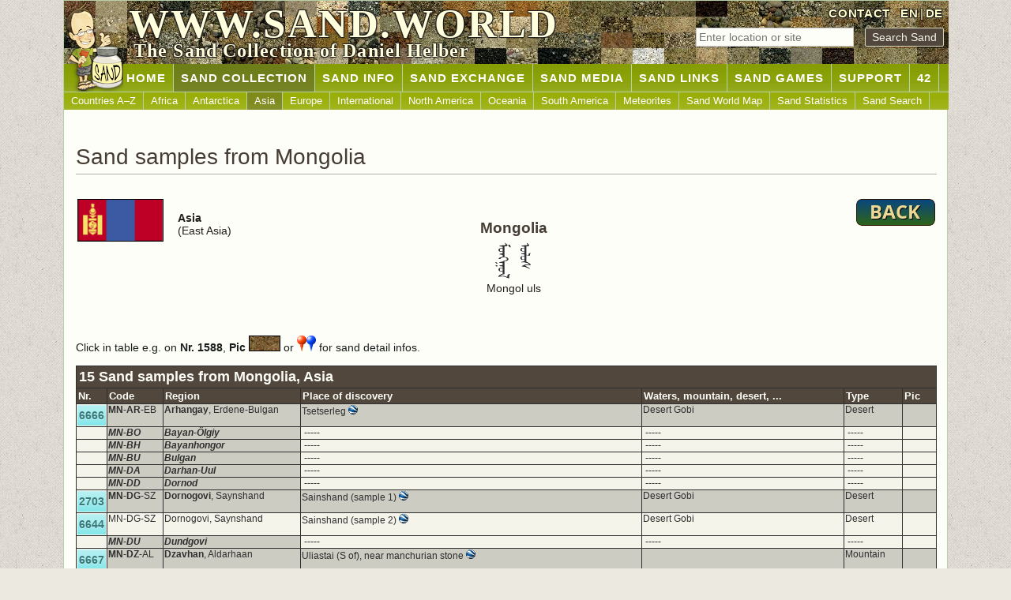

--- FILE ---
content_type: text/html; charset=UTF-8
request_url: https://www.sand.world/sand-collection/sand-samples?code=MN
body_size: 3439
content:
<!DOCTYPE html>
<html lang="en">
<head>
<meta charset="UTF-8">
<meta name="viewport" content="width=device-width, initial-scale=1.0">
<title>Sand from Mongolia (Mongolia) | SAND.WORLD</title>
<meta content="Sand from Mongolia (Mongolia). International sand collection with over 11000 different sand samples from all countries." name="description">
<meta name="robots" content="index, follow">
<meta name="author" content="Daniel Helber">
<meta name="copyright" content="Daniel Helber 2000-2025">
<meta property="og:title" content="Sand from Mongolia (Mongolia) | SAND.WORLD">
<meta property="og:description" content="Sand from Mongolia (Mongolia). International sand collection with over 11000 different sand samples from all countries.">
<meta property="og:image" content="https://www.sand.world/img/sand-daniel_www.png">
<meta property="og:url" content="https://www.sand.world/sand-collection/index">
<meta property="og:type" content="website">
<link rel="canonical" href="https://www.sand.world/sand-collection/sand-samples?code=MN">
<link rel="alternate" hreflang="de" href="https://www.sand.world/sand-sammlung/sandproben?code=MN">
<link rel="alternate" hreflang="en" href="https://www.sand.world/sand-collection/sand-samples?code=MN">
<link rel="alternate" hreflang="x-default" href="https://www.sand.world/sand-collection/sand-samples?code=MN">
<link rel="stylesheet" href="/sandcss.css">
<link rel="icon" href="/favicon.ico" type="image/x-icon">
<link rel="icon" href="/favicon.png" type="image/png">
<link rel="apple-touch-icon" href="/apple-touch-icon-180x180.png">
<meta name="referrer" content="strict-origin-when-cross-origin"></head>
<body>
<a id="top" class="nix"></a>
<div class="page centerding">
<div id="header">
<img class="banner-img" src="../img_sand/sandbanner44.jpg" alt="Sand Collection - Selection of Sand Samples">
<img class="banner-img" src="../img_sand/sandbanner39.jpg" alt="Sand Collection - Selection of Sand Samples">
<img class="banner-img" src="../img_sand/sandbanner9.jpg" alt="Sand Collection - Selection of Sand Samples">
<img class="banner-img" src="../img_sand/sandbanner36.jpg" alt="Sand Collection - Selection of Sand Samples">
<div id="header-right">
<a href="contact">CONTACT</a>&nbsp;
<a href="/sand-collection/sand-samples" hreflang="en">EN</a>|<a href="/sand-sammlung/sandproben" hreflang="de">DE</a>
</div>
<div id="search_top">
<form name="ssand" action="sand-samples" method="post" id="ssand">
<input type="text" name="ssand" class="field" placeholder="Enter location or site" maxlength="15" pattern="[A-Za-zÄÖÜäöüß0-9\s]{1,15}" required> &nbsp;
<input type="submit" value="Search Sand" class="button">
</form>
</div>
<div id="logo-text">
<p>WWW.SAND.WORLD</p>
</div>
<div id="slogan">
<p>The Sand Collection of Daniel Helber</p>
</div>
<div id="daniel"></div>
</div>
<div id="nav1"><ul><li><a href="index">&nbsp;&nbsp;&nbsp;&nbsp;&nbsp;&nbsp;&nbsp;&nbsp;&nbsp;&nbsp;&nbsp;&nbsp;&nbsp;&nbsp;Home</a></li><li id="current"><a href="/sand-collection/sand-samples">SAND COLLECTION</a></li><li><a href="/sand-collection/what-is-sand">SAND INFO</a></li><li><a href="/sand-collection/sand-exchange-rules">SAND EXCHANGE</a></li><li><a href="/sand-collection/media-about-me">SAND MEDIA</a></li><li><a href="/sand-collection/sand-collector-websites">SAND LINKS</a></li><li><a href="/sand-collection/sand-memory?memory=4">SAND GAMES</a></li><li><a href="/sand-collection/send-sand-samples">SUPPORT</a></li><li><a href="/sand-collection/42">42</a></li></ul></div><div id="nav2"><ul><li><a href="/sand-collection/sand-samples">Countries A–Z</a></li><li><a href="/sand-collection/sand-samples?continent=Africa">Africa</a></li><li><a href="/sand-collection/sand-samples?continent=Antarctica">Antarctica</a></li><li id="current2"><a href="/sand-collection/sand-samples?continent=Asia">Asia</a></li><li><a href="/sand-collection/sand-samples?continent=Europe">Europe</a></li><li><a href="/sand-collection/sand-samples?continent=International">International</a></li><li><a href="/sand-collection/sand-samples?continent=North America">North America</a></li><li><a href="/sand-collection/sand-samples?continent=Oceania">Oceania</a></li><li><a href="/sand-collection/sand-samples?continent=South America">South America</a></li><li><a href="/sand-collection/sand-samples?continent=Meteorite">Meteorites</a></li><li><a href="/sand-collection/sand-world-map">Sand World Map</a></li><li><a href="/sand-collection/sand-statistics">Sand Statistics</a></li><li><a href="/sand-collection/sand-search">Sand Search</a></li></ul></div><div id="body"><h1 class="bottom_line">Sand samples from Mongolia</h1><table width="1090" class="nix"><tr><td width="10%"><img alt="" class="left border" src="../x/mn_flag.gif" width="109" height="54"></td><td width="15%"><p><br><b>Asia</b><br>(East Asia)</p></td><td width="50%"><h2 class="centerding">Mongolia</h2><p class="centerding"><img src="../img_languages/MN.gif" class="noborder" alt="" width="48" height="48"><br>Mongol uls</p></td><td width="25%"><a href="javascript:history.back()"><img alt="" class="right" src="../img/back.png" height="34" width="100"></a></td></tr></table><div class="padding10"></div><div class="padding30"></div>Click in table e.g. on <b>Nr. 1588</b>, <b>Pic</b> <img class="border" alt="" src="../sandpics/1588.jpg" height="20" width="40"> or <img src="../img/icon.png" height="20" width="12" border="0" alt=""><img src="../img/icon2.png" height="20" width="12" border="0" alt=""> for sand detail infos.<table width="1090" class="a"><tr><th colspan="8" class="big">15 Sand samples from Mongolia, Asia</th></tr><tr><th width="34">Nr.</th><th width="70">Code</th><th width="170">Region</th><th width="422">Place of discovery</th><th width="250">Waters, mountain, desert, ...</th><th width="72">Type</th><th width="36">Pic</th></tr><tr><td><b><a href="sand-samples?sand=6666" class="buttonsand Asia">6666</a></b></td><td class="x"><b>MN-AR</b>-EB</td><td class="x"><b>Arhangay</b>, Erdene-Bulgan</td><td class="x">Tsetserleg <a href="javascript:myclick(6666)"><img src="../img/KML_logo.gif" border="0" width="12" height="12" alt=""></a> </td><td class="x">Desert Gobi</td><td class="x">Desert</td><td class="imgsand x">&nbsp;</td></tr><tr><td>&nbsp;</td><td class="x"><b><i>MN-BO</i></b></td><td class="x"><b><i>Bayan-Ölgiy</i></b></td><td><b>&nbsp;-----</b></td><td><b>&nbsp;-----</b></td><td>&nbsp;-----</td><td>&nbsp;</td></tr><tr><td>&nbsp;</td><td class="x"><b><i>MN-BH</i></b></td><td class="x"><b><i>Bayanhongor</i></b></td><td><b>&nbsp;-----</b></td><td><b>&nbsp;-----</b></td><td>&nbsp;-----</td><td>&nbsp;</td></tr><tr><td>&nbsp;</td><td class="x"><b><i>MN-BU</i></b></td><td class="x"><b><i>Bulgan</i></b></td><td><b>&nbsp;-----</b></td><td><b>&nbsp;-----</b></td><td>&nbsp;-----</td><td>&nbsp;</td></tr><tr><td>&nbsp;</td><td class="x"><b><i>MN-DA</i></b></td><td class="x"><b><i>Darhan-Uul</i></b></td><td><b>&nbsp;-----</b></td><td><b>&nbsp;-----</b></td><td>&nbsp;-----</td><td>&nbsp;</td></tr><tr><td>&nbsp;</td><td class="x"><b><i>MN-DD</i></b></td><td class="x"><b><i>Dornod</i></b></td><td><b>&nbsp;-----</b></td><td><b>&nbsp;-----</b></td><td>&nbsp;-----</td><td>&nbsp;</td></tr><tr><td><b><a href="sand-samples?sand=2703" class="buttonsand Asia">2703</a></b></td><td class="x"><b>MN-DG</b>-SZ</td><td class="x"><b>Dornogovi</b>, Saynshand</td><td class="x">Sainshand (sample 1) <a href="javascript:myclick(2703)"><img src="../img/KML_logo.gif" border="0" width="12" height="12" alt=""></a> </td><td class="x">Desert Gobi</td><td class="x">Desert</td><td class="imgsand x">&nbsp;</td></tr><tr><td><b><a href="sand-samples?sand=6644" class="buttonsand Asia">6644</a></b></td><td>MN-DG-SZ</td><td>Dornogovi, Saynshand</td><td>Sainshand (sample 2) <a href="javascript:myclick(6644)"><img src="../img/KML_logo.gif" border="0" width="12" height="12" alt=""></a> </td><td>Desert Gobi</td><td>Desert</td><td class="imgsand">&nbsp;</td></tr><tr><td>&nbsp;</td><td class="x"><b><i>MN-DU</i></b></td><td class="x"><b><i>Dundgovi</i></b></td><td><b>&nbsp;-----</b></td><td><b>&nbsp;-----</b></td><td>&nbsp;-----</td><td>&nbsp;</td></tr><tr><td><b><a href="sand-samples?sand=6667" class="buttonsand Asia">6667</a></b></td><td class="x"><b>MN-DZ</b>-AL</td><td class="x"><b>Dzavhan</b>, Aldarhaan</td><td class="x">Uliastai (S of), near manchurian stone <a href="javascript:myclick(6667)"><img src="../img/KML_logo.gif" border="0" width="12" height="12" alt=""></a> </td><td class="x"></td><td class="x">Mountain</td><td class="imgsand x">&nbsp;</td></tr><tr><td>&nbsp;</td><td class="x"><b><i>MN-GA</i></b></td><td class="x"><b><i>Govi-Altay</i></b></td><td><b>&nbsp;-----</b></td><td><b>&nbsp;-----</b></td><td>&nbsp;-----</td><td>&nbsp;</td></tr><tr><td>&nbsp;</td><td class="x"><b><i>MN-GS</i></b></td><td class="x"><b><i>Govisumber</i></b></td><td><b>&nbsp;-----</b></td><td><b>&nbsp;-----</b></td><td>&nbsp;-----</td><td>&nbsp;</td></tr><tr><td>&nbsp;</td><td class="x"><b><i>MN-HN</i></b></td><td class="x"><b><i>Hentiy</i></b></td><td><b>&nbsp;-----</b></td><td><b>&nbsp;-----</b></td><td>&nbsp;-----</td><td>&nbsp;</td></tr><tr><td>&nbsp;</td><td class="x"><b><i>MN-HD</i></b></td><td class="x"><b><i>Hovd</i></b></td><td><b>&nbsp;-----</b></td><td><b>&nbsp;-----</b></td><td>&nbsp;-----</td><td>&nbsp;</td></tr><tr><td><b><a href="sand-samples?sand=855" class="buttonsand Asia">855</a></b></td><td class="x"><b>MN-HG</b>-RA</td><td class="x"><b>Hövsgöl</b>, Rashaant</td><td class="x">Rashaant <a href="javascript:myclick(855)"><img src="../img/KML_logo.gif" border="0" width="12" height="12" alt=""></a> </td><td class="x">Desert Gobi</td><td class="x">Desert</td><td class="imgsand x"><a href="sand-samples?sand=855"><img alt="Sand Collection - Sand from Mongolia" class="imgsandtable x" src="../sandpics/855.jpg" height="20" width="40"></a></td></tr><tr><td><b><a href="sand-samples?sand=1195" class="buttonsand Asia">1195</a></b></td><td class="x"><b>MN-OG</b>-BD</td><td class="x"><b>Ömnögovi</b>, Bayandalai</td><td class="x">Bayanzag Dinosaur Cliffs (Flaming Cliffs) (sample 1) <a href="javascript:myclick(1195)"><img src="../img/KML_logo.gif" border="0" width="12" height="12" alt=""></a> </td><td class="x">Desert Gobi</td><td class="x">Desert</td><td class="imgsand x"><a href="sand-samples?sand=1195"><img alt="Sand Collection - Sand from Mongolia" class="imgsandtable x" src="../sandpics/1195.jpg" height="20" width="40"></a></td></tr><tr><td><b><a href="sand-samples?sand=7561" class="buttonsand Asia">7561</a></b></td><td>MN-OG-BD</td><td>Ömnögovi, Bayandalai</td><td>Bayanzag Dinosaur Cliffs (Flaming Cliffs) (sample 2) <a href="javascript:myclick(7561)"><img src="../img/KML_logo.gif" border="0" width="12" height="12" alt=""></a> </td><td>Desert Gobi</td><td>Desert</td><td class="imgsand">&nbsp;</td></tr><tr><td><b><a href="sand-samples?sand=7109" class="buttonsand Asia">7109</a></b></td><td>MN-OG-BD</td><td>Ömnögovi, Bayandalai</td><td>Bayanzag Dinosaur Cliffs (Flaming Cliffs) (sample 3) <a href="javascript:myclick(7109)"><img src="../img/KML_logo.gif" border="0" width="12" height="12" alt=""></a> </td><td>Desert Gobi</td><td>Desert</td><td class="imgsand">&nbsp;</td></tr><tr><td><b><a href="sand-samples?sand=458" class="buttonsand Asia">458</a></b></td><td>MN-OG-SE</td><td>Ömnögovi, Sevrei</td><td>Khongoryn Els Sand Dune (from top of dune) - Singing Dunes (sample 1) <a href="javascript:myclick(458)"><img src="../img/KML_logo.gif" border="0" width="12" height="12" alt=""></a> </td><td>Desert Gobi</td><td>Desert</td><td class="imgsand"><a href="sand-samples?sand=458"><img alt="Sand Collection - Sand from Mongolia" class="imgsandtable" src="../sandpics/458.jpg" height="20" width="40"></a></td></tr><tr><td><b><a href="sand-samples?sand=7562" class="buttonsand Asia">7562</a></b></td><td>MN-OG-SE</td><td>Ömnögovi, Sevrei</td><td>Khongoryn Els Sand Dune (from top of dune) - Singing Dunes (sample 2) <a href="javascript:myclick(7562)"><img src="../img/KML_logo.gif" border="0" width="12" height="12" alt=""></a> </td><td>Desert Gobi</td><td>Desert</td><td class="imgsand">&nbsp;</td></tr><tr><td>&nbsp;</td><td class="x"><b><i>MN-ER</i></b></td><td class="x"><b><i>Orhon</i></b></td><td><b>&nbsp;-----</b></td><td><b>&nbsp;-----</b></td><td>&nbsp;-----</td><td>&nbsp;</td></tr><tr><td><b><a href="sand-samples?sand=1197" class="buttonsand Asia">1197</a></b></td><td class="x"><b>MN-OH</b>-HR</td><td class="x"><b>Övörhangay</b>, Harhorin</td><td class="x">Kharkhorin (Karakorum), ancient city destroyed in 1410 (sample 1) <a href="javascript:myclick(1197)"><img src="../img/KML_logo.gif" border="0" width="12" height="12" alt=""></a> <a href="sand-exchange-rules?"><img src="../img/trade.gif" alt="" height="12" width="12"></a></td><td class="x"></td><td class="x">Inland</td><td class="imgsand x"><a href="sand-samples?sand=1197"><img alt="Sand Collection - Sand from Mongolia" class="imgsandtable x" src="../sandpics/1197.jpg" height="20" width="40"></a></td></tr><tr><td><b><a href="sand-samples?sand=7140" class="buttonsand Asia">7140</a></b></td><td>MN-OH-HR</td><td>Övörhangay, Harhorin</td><td>Kharkhorin (Karakorum), ancient city destroyed in 1410 (sample 2) <a href="javascript:myclick(7140)"><img src="../img/KML_logo.gif" border="0" width="12" height="12" alt=""></a> </td><td></td><td>Inland</td><td class="imgsand">&nbsp;</td></tr><tr><td>&nbsp;</td><td class="x"><b><i>MN-SL</i></b></td><td class="x"><b><i>Selenge</i></b></td><td><b>&nbsp;-----</b></td><td><b>&nbsp;-----</b></td><td>&nbsp;-----</td><td>&nbsp;</td></tr><tr><td>&nbsp;</td><td class="x"><b><i>MN-SB</i></b></td><td class="x"><b><i>Sühbaatar</i></b></td><td><b>&nbsp;-----</b></td><td><b>&nbsp;-----</b></td><td>&nbsp;-----</td><td>&nbsp;</td></tr><tr><td>&nbsp;</td><td class="x"><b><i>MN-TO</i></b></td><td class="x"><b><i>Töv</i></b></td><td><b>&nbsp;-----</b></td><td><b>&nbsp;-----</b></td><td>&nbsp;-----</td><td>&nbsp;</td></tr><tr><td><b><a href="sand-samples?sand=6668" class="buttonsand Asia">6668</a></b></td><td class="x"><b>MN-UB</b>-NA</td><td class="x"><b>Ulaanbaatar</b>, Nalaih</td><td class="x">Gorkhi-Terelj National Park, near turtle rock <a href="javascript:myclick(6668)"><img src="../img/KML_logo.gif" border="0" width="12" height="12" alt=""></a> </td><td class="x"></td><td class="x">Mountain</td><td class="imgsand x">&nbsp;</td></tr><tr><td><b><a href="sand-samples?sand=7403" class="buttonsand Asia">7403</a></b></td><td>MN-UB-KH</td><td>Ulaanbaatar, Ha-Uul</td><td>Ufer nahe Ulaanbaatar <a href="javascript:myclick(7403)"><img src="../img/KML_logo.gif" border="0" width="12" height="12" alt=""></a> </td><td>River Tuul Gol</td><td>River</td><td class="imgsand">&nbsp;</td></tr><tr><td><b><a href="sand-samples?sand=1196" class="buttonsand Asia">1196</a></b></td><td class="x"><b>MN-UV</b>-OM</td><td class="x"><b>Uvs</b>, Omnogovi</td><td class="x">Ömnögovi <a href="javascript:myclick(1196)"><img src="../img/KML_logo.gif" border="0" width="12" height="12" alt=""></a> <a href="sand-exchange-rules?"><img src="../img/trade.gif" alt="" height="12" width="12"></a></td><td class="x">Desert Gobi</td><td class="x">Desert</td><td class="imgsand x"><a href="sand-samples?sand=1196"><img alt="Sand Collection - Sand from Mongolia" class="imgsandtable x" src="../sandpics/1196.jpg" height="20" width="40"></a></td></tr></table>* The exact information is the "place of discovery description". The coordinates are only for information and only show the <b>possible</b> place of discovery of the sand.<div class="padding20"></div>
</div>
<div id="footer">
<a href="#top"><img alt="" class="rightclear hover" height="26" src="../img/buttontop.gif" width="26"></a><a href="#top"><img alt="" class="leftclear hover" height="26" src="../img/buttontop.gif" width="26"></a>
<p><a href="index"><b>WWW.SAND.WORLD</b></a> &nbsp;|&nbsp; <a href="privacy-policy">Privacy Policy</a> &nbsp;|&nbsp; <a href="copyright">Copyright</a> &nbsp;|&nbsp; <a href="disclaimer">Disclaimer</a> &nbsp;|&nbsp; <a href="sitemap">Sitemap</a>
</p>
</div>
</div>
</body>
</html>
